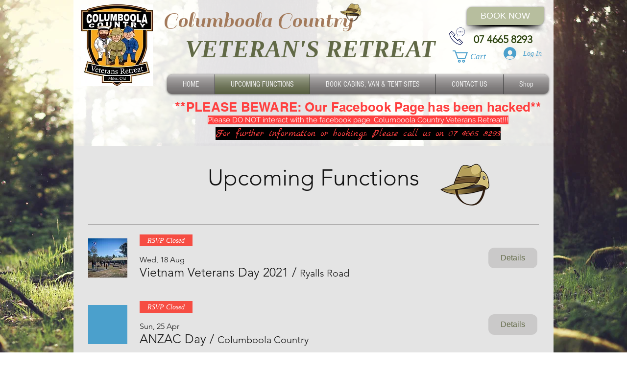

--- FILE ---
content_type: application/javascript
request_url: https://static.parastorage.com/services/events-viewer/1.4065.0/client-viewer/441.chunk.min.js
body_size: 1991
content:
"use strict";(("undefined"!=typeof self?self:this).webpackJsonp__wix_events_viewer=("undefined"!=typeof self?self:this).webpackJsonp__wix_events_viewer||[]).push([[441],{8609(e,t,a){a.d(t,{A:()=>n});const n={row:"UOHdIx",textNoMargin:"bu16Av",textLineHeight:"AinsX6",preWrap:"_8yxZW9",ellipsis:"LjZg6p"}},17098(e,t,a){a.d(t,{bC:()=>v,gW:()=>d,rS:()=>u});var n=a(48797),o=a(43181),l=a.n(o);const r=(e,t,a)=>{try{return new Intl.DateTimeFormat(a,e).format(new Date(t))}catch{try{const n=c(t,e.timeZone),o=i(t).add(n,"minutes").toISOString();return new Intl.DateTimeFormat(a,{...e,timeZone:"UTC"}).format(new Date(o))}catch{return l()(t).tz(e.timeZone).format("LLL")}}},s=e=>l().tz(e),i=(e,t)=>l().tz(e,t),c=(e,t)=>i(e,t).utcOffset(),d=(e,t=n.Nm,a)=>new Intl.DateTimeFormat(t,{year:"numeric",month:"long",timeZone:a}).format(e),u=(e,t=n.Nm)=>{const a=new Date("2017-01-03T00:00:00");return a.setDate(1+e),((e,t)=>r({weekday:"long"},e,t))(a,t)};var m=a(43917);const v=e=>{let t=0;if(!(0,m.PN)(e)){const a=(0,m.tq)(e),n=(0,m.U$)(e)?e.dateAndTimeSettings.timeZoneId:e.scheduling.config.timeZoneId,o=i(a,n),r=((e,t)=>l().duration(e.diff(t)).asHours())(o,s(n));t=Math.ceil((r-o.hour())/24)}return Math.max(t,0)};a(60751)},19820(e,t,a){a.d(t,{F:()=>u});var n=a(43917),o=a(55530),l=a.n(o),r=a(60751),s=a.n(r),i=a(83450),c=a(97100);const d="DjQEyU",u=e=>{let{dataHook:t,style:a,className:o,children:r,focusable:u=!0,dataAnchor:m,hasAdditionalInfoToggle:v,event:p,allowExternal:g}=e;const f=(0,i.LJ)(e=>e),E=(0,i.fo)(),{baseUrl:b,pageUrl:N,queryParams:h}=(0,i.Vv)(),k=(0,c.QS)(f,p),I=g?(0,c.Kb)(f,p,b,null==N?void 0:N.relativeUrl,h):(0,c.DS)(f,p,b,null==N?void 0:N.relativeUrl,h),S=v&&!I||!(0,n.QJ)(p),y=g&&(0,n.ec)(p);let _;return _=v?e=>e.preventDefault():I?e=>E.onLinkNavigatedToPage({event:p}):e=>{k&&e.stopPropagation(),E.navigateToPage({event:p})},S?s().createElement("div",{className:o},r):s().createElement("a",{tabIndex:u?0:-1,"data-hook":t,style:a,className:l()(d,o),href:I,target:y?"_blank":void 0,rel:y?"nofollow":"",onClick:_,"data-anchor":m},r)}},37609(e,t,a){a.d(t,{s:()=>K});var n=a(81414),o=a.n(n),l=a(51997),r=a(24125),s=a(28835),i=a(7424),c=a(43917),d=a(81743),u=a(61271),m=a(99012),v=a(87503),p=a(55530),g=a.n(p),f=a(60751),E=a.n(f),b=a(17024);a(43425);const N=e=>{const t={x:50,y:50};return e%3==0?t.x=100:(e-1)%3==0&&(t.x=0),e<4?t.y=0:e>=7&&(t.y=100),t};var h=a(88919),k=a(83450);const I="sNp9JN",S="GERwfn",y="u22xC_",_="nI6aye",x="IH1M3w",R="cciHWq",P="gpd7vX",w="Frxj4Q",L="bkBcmF",T="WHyOMh",$="PSH0XH",C="WGL6_E",D="p7b1HW",W="RZ51uZ",U="AroKzH",A="ac7kz3",H="v9UEn3";var Z="sFpJVMj",B="sKV14Kk",M="sUt5pBo",O="sXz6aZK",F="scW1S6m",z="s__8V__JC",J="sjz_p5F";const K=e=>{var t,a,n;let{event:p,position:f=r.e.CENTER_CENTER,className:K,noBackground:Q,backgroundFallback:V,opacityFallback:G,noLQIP:j,calendarLayout:q}=e;const{get:X}=(0,l.I)(),Y=(0,k.LJ)(b.M1),{experiments:ee}=(0,v.W)(),te=q&&ee.enabled(s.Y.CalendarRevamp),ae=!j,ne=X(h.default.widgetType)===i.a3.SINGLE,oe=ne?f:X(te?h.default.calendarImagePosition:h.default.multiImagePosition),le=N(oe),re=()=>ne&&G?F:G?te?M:Z:te?O:B,se=()=>ne?[]:te?[J,A]:[z,U],ie={"data-hook":d.Sl,src:null==(t=(0,c.x0)(p))?void 0:t.id,alt:(0,c.PZ)(p),sourceWidth:null==(a=(0,c.x0)(p))?void 0:a.width,sourceHeight:null==(n=(0,c.x0)(p))?void 0:n.height,focalPoint:le,shouldUseLQIP:ae,fluid:!0,isSEOBot:Y};return E().createElement(E().Fragment,null,Q?null:E().createElement("div",{className:g()(I,ne?w:V?te?R:_:te?P:x,{[S]:!ne&&!te,[y]:!ne&&te}),"data-hook":"image-background"}),(0,c.e_)(p)?E().createElement("div",{className:g()(I,K,{[S]:!ne&&!te,[y]:!ne&&te})},E().createElement(u.f,o()({},ie,{className:g()(re(),H,te?C:ne?L:$,se()),resize:m.cn.contain})),E().createElement(u.f,o()({},ie,{className:g()(re(),H,te?W:ne?T:D,se()),resize:m.cn.cover}))):null)}},44851(e,t,a){var n;a.d(t,{e:()=>r,pW:()=>l,s4:()=>o}),function(e){e[e.ENTER=13]="ENTER",e[e.SPACE=32]="SPACE"}(n||(n={}));const o=e=>t=>{" "!==t.key&&"Enter"!==t.key||e(t)},l=({selector:e,canFocus:t=!1,preventScroll:a=!1})=>{const n=document.querySelector(e);n&&(!t&&n.setAttribute("tabindex","-1"),n.focus({preventScroll:a}))},r=(e,t)=>{const{hookKey:a="data-hook",componentId:n}=t||{};return n?`#${n} [${a}="${e}"]`:`[${a}="${e}"]`}},45361(e,t,a){a.d(t,{f:()=>P});var n=a(28835),o=a(40994),l=a(87503),r=a(55530),s=a.n(r),i=a(60751),c=a.n(i),d=a(97391),u=a(62028),m=a(75697),v=a(83450),p=a(97100);const g="Ce1nzG",f="CaN4vz",E="IAre5Q",b="QBNkB1",N="vf1_jJ",h="mILZ4x",k="ZBv_Wx",I="yc9I6P",S="y5d1PN",y="B4WYyN",_="dkKaZU",x="OSNkXE",R="WPRPMB",P=e=>{let{className:t,calendar:a,event:r}=e;const{t:i}=(0,o.B)(),{get:P}=(0,u.t)(),{experiments:w}=(0,l.W)(),L=w.enabled(n.Y.CalendarRevamp),{visible:T,ribbon:$,textProp:C,defaultText:D}=(0,v.LJ)(e=>(0,p.DK)(e,r));if(!T)return null;const W=P(m.A[C])||D;return c().createElement("div",{className:s()(t)},c().createElement("div",{className:s()(g,{[f]:$===d.$.SOLD_OUT&&!(L&&a),[E]:$===d.$.SOLD_OUT&&L&&a,[b]:$===d.$.RSVP_CLOSED&&!(L&&a),[N]:$===d.$.RSVP_CLOSED&&L&&a,[h]:$===d.$.JOIN_WAITLIST&&!(L&&a),[k]:$===d.$.JOIN_WAITLIST&&L&&a,[I]:$===d.$.MEMBERSHIP&&!a,[y]:$===d.$.MEMBERSHIP&&a&&!L,[_]:$===d.$.MEMBERSHIP&&a&&L,[S]:$===d.$.RECURRING&&!a,[x]:$===d.$.RECURRING&&a&&!L,[R]:$===d.$.RECURRING&&a&&L}),"data-hook":"ribbon"},c().createElement("div",null,i(W))))}},62028(e,t,a){a.d(t,{t:()=>l});var n=a(99125),o=a(94771);const l=function(e){let{isSettings:t,reportSettingChangedBi:a}=void 0===e?{}:e;const l=(0,o.t)(),r=e=>{const a=l.get(e);return(e=>e.type===n.D.Text&&e.getDefaultValue&&!t)(e)&&!a?l.getDefaultValue(e):a};return{...l,get:r,getWithFallback:(e,t)=>{const a=r(e),n=r(t);return a??n},set:(e,t)=>{a&&a(e.key,t),l.set(e,t)}}}},81743(e,t,a){a.d(t,{Aw:()=>s,GR:()=>l,KQ:()=>c,LD:()=>_,Nm:()=>y,Nq:()=>S,Nr:()=>u,PW:()=>o,Qf:()=>E,R6:()=>P,S:()=>b,Se:()=>R,Sl:()=>m,Vu:()=>r,X_:()=>v,cK:()=>p,g:()=>x,h5:()=>N,kR:()=>d,lt:()=>n,ol:()=>f,p3:()=>i,uq:()=>k,wp:()=>g,xw:()=>h,z4:()=>I});const n="ev-full-date-location",o="ev-list-image-placeholder",l="ev-list-image",r="list-title",s="event-list-item",i="side-by-side-item",c="side-by-side-items",d="events-cards",u="events-card",m="image",v="event-title",p="ev-image",g="ev-rsvp-button",f="members-avatars",E="load-more-button",b="loading-spinner",N="load-more-button-container",h=e=>`expanded-card-event-name-${e}`,k=e=>`more-info-link-${e}`,I=e=>`calendar-cell-${e}`,S="calendar-date-picker-button",y="calendar-category-picker-button",_="calendar-popup-close-button",x=e=>`calendar-event-list-item-${e}`,R="calendar-popup-back-button",P="calendar-event-details"}}]);
//# sourceMappingURL=441.chunk.min.js.map